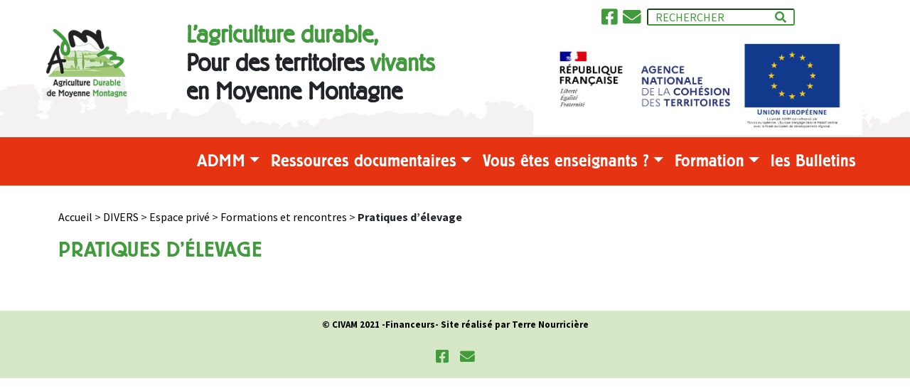

--- FILE ---
content_type: text/html; charset=utf-8
request_url: https://www.agriculture-moyenne-montagne.org/rubrique73.html
body_size: 3587
content:
<!DOCTYPE html>
<html dir="ltr" lang="fr" class="ltr fr no-js">
<head>
	<script type='text/javascript'>/*<![CDATA[*/(function(H){H.className=H.className.replace(/\bno-js\b/,'js')})(document.documentElement);/*]]>*/</script>
	<title>Agriculture Durable de Moyenne Montagne</title>
	
	<link rel="canonical" href="https://www.agriculture-moyenne-montagne.org/rubrique73.html" />
	<meta http-equiv="Content-Type" content="text/html; charset=utf-8" />
<meta name="viewport" content="initial-scale=1.0, user-scalable=yes" />


<link rel="alternate" type="application/rss+xml" title="Syndiquer tout le site" href="spip.php?page=backend" />


<link rel="stylesheet" href="squelettes-dist/css/spip.css?1737047746" type="text/css" />
<script>
var mediabox_settings={"auto_detect":true,"ns":"box","tt_img":true,"sel_g":"#documents_portfolio a[type='image\/jpeg'],#documents_portfolio a[type='image\/png'],#documents_portfolio a[type='image\/gif']","sel_c":".mediabox","str_ssStart":"Diaporama","str_ssStop":"Arr\u00eater","str_cur":"{current}\/{total}","str_prev":"Pr\u00e9c\u00e9dent","str_next":"Suivant","str_close":"Fermer","str_loading":"Chargement\u2026","str_petc":"Taper \u2019Echap\u2019 pour fermer","str_dialTitDef":"Boite de dialogue","str_dialTitMed":"Affichage d\u2019un media","splash_url":"","lity":{"skin":"_simple-dark","maxWidth":"90%","maxHeight":"90%","minWidth":"400px","minHeight":"","slideshow_speed":"2500","opacite":"0.9","defaultCaptionState":"expanded"}};
</script>
<!-- insert_head_css -->
<link rel="stylesheet" href="plugins-dist/mediabox/lib/lity/lity.css?1737047742" type="text/css" media="all" />
<link rel="stylesheet" href="plugins-dist/mediabox/lity/css/lity.mediabox.css?1737047742" type="text/css" media="all" />
<link rel="stylesheet" href="plugins-dist/mediabox/lity/skins/_simple-dark/lity.css?1737047742" type="text/css" media="all" /><link rel='stylesheet' type='text/css' media='all' href='plugins-dist/porte_plume/css/barre_outils.css?1737047744' />
<link rel='stylesheet' type='text/css' media='all' href='local/cache-css/cssdyn-css_barre_outils_icones_css-81086393.css?1738767327' />

<link rel="stylesheet" href="plugins/auto/gis/v5.5.0/lib/leaflet/dist/leaflet.css" />
<link rel="stylesheet" href="plugins/auto/gis/v5.5.0/lib/leaflet/plugins/leaflet-plugins.css" />
<link rel="stylesheet" href="plugins/auto/gis/v5.5.0/lib/leaflet/plugins/leaflet.markercluster.css" />
<link rel="stylesheet" href="plugins/auto/gis/v5.5.0/css/leaflet_nodirection.css" />


<link rel="stylesheet" href="style.css?1643301889" type="text/css" />
<link rel="stylesheet" href="squelettes/css/menu.css?1643304568" type="text/css" />
<link rel="preconnect" href="https://fonts.googleapis.com">
<link rel="preconnect" href="https://fonts.gstatic.com" crossorigin>
<link href="https://fonts.googleapis.com/css2?family=Mochiy+Pop+One&family=Source+Sans+Pro:wght@400;700&display=swap" rel="stylesheet">


<link rel="stylesheet" href="squelettes/librairies/bootstrap_5/css/bootstrap.min.css?1643304700" type="text/css" />
<script src="squelettes/librairies/bootstrap_5/js/bootstrap.min.js?1643304706" type="text/javascript"></script>
<link rel="stylesheet" href="squelettes/librairies/bootstrap_5/js/bootstrap.min.js?1643304706">
<link href="squelettes/librairies/fontawesome/css/all.css?1643304707" rel="stylesheet">



<script src="prive/javascript/jquery.js?1737047740" type="text/javascript"></script>

<script src="prive/javascript/jquery.form.js?1737047740" type="text/javascript"></script>

<script src="prive/javascript/jquery.autosave.js?1737047740" type="text/javascript"></script>

<script src="prive/javascript/jquery.placeholder-label.js?1737047740" type="text/javascript"></script>

<script src="prive/javascript/ajaxCallback.js?1737047740" type="text/javascript"></script>

<script src="prive/javascript/js.cookie.js?1737047740" type="text/javascript"></script>
<!-- insert_head -->
<script src="plugins-dist/mediabox/lib/lity/lity.js?1737047742" type="text/javascript"></script>
<script src="plugins-dist/mediabox/lity/js/lity.mediabox.js?1737047742" type="text/javascript"></script>
<script src="plugins-dist/mediabox/javascript/spip.mediabox.js?1737047742" type="text/javascript"></script><script type='text/javascript' src='plugins-dist/porte_plume/javascript/jquery.markitup_pour_spip.js?1737047744'></script>
<script type='text/javascript' src='plugins-dist/porte_plume/javascript/jquery.previsu_spip.js?1737047744'></script>
<script type='text/javascript' src='local/cache-js/jsdyn-javascript_porte_plume_start_js-333f5f88.js?1738767327'></script>




<script defer src="squelettes/librairies/fontawesome/js/fontawesome.js"></script>

<meta name="generator" content="SPIP 4.2.17" />	
	<link rel="alternate" type="application/rss+xml" title="Syndiquer cette rubrique" href="spip.php?page=backend&amp;id_rubrique=73" />
</head>
<body class="pas_surlignable page_rubrique">
	<!-- sous rubriques de la rubrique 8  -->
	 
		
	
	
	<script>
	$(function() {
		function resize_screen(){
			var screen = $(window).width();
			var location = 'spip.php?page=header_formations';
			if(screen <= 575 && location == './'){
				$('nav.nav_principale a.navbar-brand').css("display", "none");
			}else if(screen <= 575){
				$('nav.nav_principale a.navbar-brand').css("display", "block");
				$('.logo-site a').css("display", "none");
				$('.title-site').css('display', 'none');
			}else{
				$('nav.nav_principale a.navbar-brand').css("display", "none");
				$('.title-site').css('display', 'block');
				$('.logo-site a').css("display", "block");
			}
		}
		$(window).resize(function(){
			resize_screen();
		});
	
		resize_screen();
  
	});

</script>
<header class="clearfix header py-1" role="banner">
	<div class="container-fluid d-flex justify-content-center ">
		<div class="row">
			<div class="logo-site col-12 col-sm-4 col-md-2 p-0">
				<a href="https://www.agriculture-moyenne-montagne.org"><img
	src="local/cache-vignettes/L113xH96/logo_header-2-2-aabfd.png?1732124394" class='spip_logo spip_logo_left img-fluid mb-3 d-block' width='113' height='96'
	alt="" /></a>
			</div>
			<div class="col-md-5 col-sm-8 col-12 title-site">
				<div>
					<p>
						<span>L'agriculture durable,</span><br>
						Pour des territoires <span>vivants</span><br> en Moyenne Montagne
					</p>
				</div>			
			</div>
			<div class="contact-site col-md-5 col-12 d-flex flex-row">
				<div class="d-flex justify-content-center">
					<div class="d-flex flex-row h-25 pt-2 col-12 col-sm-7 col-md-0">

						 
							<div class="d-flex justify-content-center">
								
																			<a class="fb-ic" href="https://www.facebook.com/ADMoyenneMontagne" target="_blank" title="facebook">
										<i class="fab fa-facebook-square hvr-bounce-in logo_style" aria-hidden="true"></i>
									</a>
								
							</div>
							<div class="mx-2">
								<a rel="nofollow" href="spip.php?page=contact"><i class="fas fa-envelope logo_style hvr-bounce-in"></i></a>
							</div>
						
						<div id="search">
							<form style="display:inline;" action="/spip.php" method="get" name="recherche_form">
								<input type="hidden" name="page" value="recherche" />
								<table cellpadding="0" cellspacing="0">
								<tr>
									<td valign="middle" class="right-inner-addon">
										<input type="text" name="recherche" placeholder="RECHERCHER" id="recherche" onclick="if(this.value=='Rechercher') this.value='';" />
										<a href="javascript:void(0)" onclick="document.recherche_form.submit();" class="position-relative">
											<i class="mx-2 fas fa-search position-absolute" ></i>
										</a>
									</td>
								</tr>	
							</table>
							</form>
						</div>				
						
					</div>
					<div>
						<div class="logo_europe_header mb-2">
							<img src="https://www.agriculture-moyenne-montagne.org/IMG/logo/europe.png" alt="logo l'Europe s'engage en-tête" class="img-fluid">
						</div>
					</div>
				</div>
			</div>
        </div>        
	</div>
</header>	<nav class="navbar navbar-expand-lg nav_principale">
	<div class="container-fluid p-0">
		<div class="d-flex justify-content-start">
			<a class="navbar-brand" href="https://www.agriculture-moyenne-montagne.org">		
			
								
								
								
								
								
								
								
								
								
								
								
								
								
								
								
								
								
								
								
								
								
								
								
								
								
								
								
								
								
								
								
								
								
								
								
								
								
								
								
								
								
								
			</a>		
		</div>
		<div class="d-flex justify-content-end">
			<button class="navbar-toggler" type="button" data-bs-toggle="collapse" data-bs-target="#navbarScroll" aria-controls="navbarNav" aria-expanded="false" aria-label="Toggle navigation">
			<i class="fas fa-bars" style="color:#fff; font-size:2em;"></i>
			</button>		
		</div>	
	<div class="collapse navbar-collapse d-lg-flex justify-content-lg-center justify-content-none" id="navbarScroll">
		<ul class="navbar-header navbar-nav d-flex justify-content-between">
			
				<li class="nav-item dropdown">
					
						<a class="nav-link dropdown-toggle"  href="#" id="navbarDropdown" role="button" data-bs-toggle="dropdown" aria-expanded="false">ADMM</a>			  
						<ul class="dropdown-menu" aria-labelledby="navbarDropdown">
							
																							<li>
									<a class="dropdown-item" href="rubrique5.html">Présentation</a>	
								</li>	
																						
																							<li>
									<a class="dropdown-item" href="rubrique8.html">Le réseau ADMM</a>	
								</li>	
																						
						</ul>
					
				</li>
			
				<li class="nav-item dropdown">
					
						<a class="nav-link dropdown-toggle"  href="#" id="navbarDropdown" role="button" data-bs-toggle="dropdown" aria-expanded="false">Ressources documentaires</a>			  
						<ul class="dropdown-menu" aria-labelledby="navbarDropdown">
							
																							<li>
									<a class="dropdown-item" href="rubrique11.html">Fermes et portraits</a>	
								</li>	
																						
																							<li>
									<a class="dropdown-item" href="rubrique12.html">Tous les documents </a>	
								</li>	
																						
						</ul>
					
				</li>
			
				<li class="nav-item dropdown">
					
						<a class="nav-link dropdown-toggle"  href="#" id="navbarDropdown" role="button" data-bs-toggle="dropdown" aria-expanded="false">Vous êtes enseignants&nbsp;?</a>			  
						<ul class="dropdown-menu" aria-labelledby="navbarDropdown">
							
																							<li>
									<a class="dropdown-item" href="rubrique91.html">Kit ressources</a>	
								</li>	
																						
																							<li>
									<a class="dropdown-item" href="rubrique92.html">Fermes à visiter</a>	
								</li>	
																						
						</ul>
					
				</li>
			
				<li class="nav-item dropdown">
					
						<a class="nav-link dropdown-toggle"  href="#" id="navbarDropdown" role="button" data-bs-toggle="dropdown" aria-expanded="false">Formation</a>			  
						<ul class="dropdown-menu" aria-labelledby="navbarDropdown">
							
																							<li>
									<a class="dropdown-item" href="rubrique14.html">Présentation</a>	
								</li>	
																						
																							<li>
									<a class="dropdown-item" href="rubrique16.html">Formations</a>	
								</li>
																						
														
						</ul>
					
				</li>
			
				<li class="nav-item dropdown">
					
				</li>
			
			
				<li class="nav-item text-nowrap">
					<a class="nav-link" href="rubrique25.html">les Bulletins</a>		  
				</li>
			
		</ul>
	</div>
</nav>
	<div class="page">
		<main class="main" role="main" id="centre">
			<div class="container">
				<div class="row">
										
											<div class="col order-1 order-md-2 mb-5">
							<p class="arbo"><a href="https://www.agriculture-moyenne-montagne.org/">Accueil</a> &gt; <a href="rubrique17.html">DIVERS</a> &gt; <a href="rubrique22.html">Espace privé</a> &gt; <a href="rubrique38.html">Formations et rencontres</a> &gt; <strong class="on">Pratiques d’élevage</strong></p><!--.arbo-->
							
							<div class="cartouche">
								<h1 class="surlignable">Pratiques d&#8217;élevage</h1>
							</div>
							
														
							<div class="container">
												
						</div>    
					     
				</div>
			</div>
		</main>
	</div><!--.page-->
	<footer class="footer container-fluid clearfix" role="contentinfo">
	<div class="row d-flex justify-content-center">
		<p class="d-flex justify-content-center">
			© CIVAM 2021 - 
			<a href="#">
				Financeurs
			</a> - Site réalisé par Terre Nourricière
		</p>
		<div class="d-flex flex-row justify-content-center my-2">
			 
				<div class="mx-2 d-flex flex-row justify-content-center">
					
						                            <a class="fb-ic" href="r0.html" target="_blank" title="facebook">
                                <i class="fab fa-facebook-square fa-lg logo_style hvr-bounce-in" aria-hidden="true"></i>
                            </a>
					
				</div>
				<div class="mx-2">
					<a rel="nofollow" href="spip.php?page=contact"><i class="fas fa-envelope logo_style  hvr-bounce-in"></i></a>
				</div>
			
		</div>		
	</div>		
</footer>	
</body>
</html>


--- FILE ---
content_type: text/css
request_url: https://www.agriculture-moyenne-montagne.org/style.css?1643301889
body_size: 4051
content:


@font-face {
	font-family: "Berliner Grotesk";
	src:
		url("/squelettes/polices/Berliner_Grotesk_Regular/Berliner_Grotesk_Regular.ttf") format("ttf"),
		url("/squelettes/polices/Berliner_Grotesk_Regular/Berliner_Grotesk_Medium.woff2") format("woff2");
}
@font-face {
	font-family: "bg light";
	src:
		url("/squelettes/polices/Berliner_Grotesk_Light/Berliner_Grotesk_Light.ttf") format("ttf"),
		url("/squelettes/polices/Berliner_Grotesk_Light/Berliner_Grotesk_Light.woff2") format("woff2"),
		url("/squelettes/polices/Berliner_Grotesk_Light/Berliner_Grotesk_Light.woff") format("woff");
}
:root{
	--green-color: #419a3c;
	--green-light-color: #d6e7c5;
	--green-color-opacity : rgba(65,154,60,0.80);
	--red-color: #e63312;
	--grey-color: #f6f6f6;
	--white-color: white;

	--primary-font:  'Berliner Grotesk';
	--secondary-font : 'bg light';
	--tertiary-font: 'Source Sans Pro';

	--font-size-higher : 34px;
	--font-size-high : 30px;
	--font-size-upper: 26px;
	--font-size-medium : 24px;
	--font-size-medium-low: 20px;
	--font-size-small : 18px;
	--font-size-smaller : 16px;
	--font-size-tiny: 14px;
	--font-size-tinier: 13px;
}
/*
*
* ==========================================
* MAIN ELEMENTS
* ==========================================
*
*/
img{
	max-width: 100%;
  	height: auto;
}
body {
	margin: 0;
	padding: 0;
	font-size: 12px;
	color: #333333;
	text-align : center;
	font-family: var(--tertiary-font)!important;
}
body h1,body h2{
	font-family: var(--primary-font);
}
div.page { position: relative; width: 1170px; max-width:95%; margin:2em auto; text-align: left;margin-bottom: 0;  }

div.page p{
	font-family: var(--tertiary-font);
	font-size: var(--font-size-smaller);
}

footer{
	font-size: var(--font-size-tinier);
	color: black;
	font-weight: bold;
	background: var(--green-light-color);
	padding: 10px;
}	
	footer a:hover{
		color: black;
	}

body a:hover{
	color: var(--red-color);
}

#hierarchie{
	margin: 25px auto;
}

/*
*
* ==========================================
* HEADER
* ==========================================
*
*/
.header{
	background-image: url(/images/frise_header.png);
    background-repeat: no-repeat;
    background-position: bottom;
    background-size: 100%;
}
	.header p {
		text-align: start;
		font-weight: bold;
		font-size: var(--font-size-higher);
		font-family: var(--secondary-font);
		line-height:40px;
	}
	header span{
		color: #419a3c;
	}
	.header div{
		height: 185px;
		max-height: 380px;

	}
	.header > div > div{
		width: 1170px;
	}
.title-site  div, .logo-site{
	height: 100%;
	align-items: center;
	display: flex;
	text-align: center;
	justify-content: start;
}
	.logo-site{
		display: flex;
		justify-content : start;
	}
	.contact-site{
		justify-content: center;
	}
		div.contact-site > div{
			width: 100%;
			flex-wrap: wrap;
		}
		.contact-site input{
			height: 20px;
			border-color: var(--green-color);    
			padding: 10px 0 10px 10px;
			border-radius: 3px;
		}
		.contact-site input::placeholder{
			color: var(--green-color);
			font-weight: 500;
		}
img.coin_gauche{
	position: absolute;
	right: -2px;
}
img.coin_droit{
	position: absolute;
	left: -2px;
    bottom: 0px;
}
.right-inner-addon i {
    position: absolute;
    right: 4px; 
	top: 2px;
	color: var(--green-color);
    pointer-events: none;
}
/*
*
* ==========================================
* TITLES
* ==========================================
*
*/
h1{
	font-size: var(--font-size-high)!important;
	color: var(--green-color);
	margin-bottom: 20px!important;	
	text-transform: uppercase;
}
	section.liste_vignettes_formations h1{
		color: var(--white-color);
		border-bottom: 2px dashed white;
	}
	section.liste_vignettes_ressources h1{
		color: var(--red-color);
		border-bottom: 2px dashed #e63312;
	}
	section.logo_financeurs h1{
		border-bottom: 2px dashed var(--green-color);
	}
	section.liste_vignettes_formations h1, section.liste_vignettes_ressources h1{
		margin-left: 20px;
		margin-top: 35px;
		padding-bottom: 20px;
	}
	div.introduction h1{
		margin-top: 5%;
	}
h2{
	font-size: var(--font-size-medium-low)!important;
	border-bottom: 2px solid var(--green-color);
	padding-bottom: 10px;
}
	.liste_vignettes_ressources h2{
		border-bottom: 2px solid var(--red-color);
	}

h3{
	font-family: var(--secondary-font);
	font-size: var(--font-size-small);
	color: black;
}
/*
*
* ==========================================
* BANNER
* ==========================================
*
*/

	div.text-banner{
		position: absolute;
		font-size: var(--font-size-upper);
		color: var(--white-color);
		width: 40%;
		top: 180px;
		right: -20px;
		background-color: var(--green-color-opacity);
	}
	div.text-banner p{		
		font-family: var(--primary-font);
		font-size: var(--font-size-upper);
		padding: 10px;
	}

/*
*
* ==========================================
* BUTTONS
* ==========================================
*
*/
.btn {
	font-weight: bold;
}

a.btn-check:focus+.btn, a.btn:focus, input.btn-check:focus+.btn, input.btn:focus{
	box-shadow: none;
}
.btn.voir-plus, .btn.en-savoir-plus, h2{
	text-transform: uppercase;
    font-weight: bold;
}
.btn.voir-plus{
	border: 2px solid var(--green-color);
	color: var(--green-color);
	font-size: var(--font-size-small);
	color: black;
	background-color: var(--white-color);
	padding: 5px 25px
}
	.btn.voir-plus:hover{
		background-color: var(--green-color);
		color: var(--white-color);
	}
		.liste_vignettes_ressources .voir-plus {
			border: 2px solid var(--red-color);
		}
		.liste_vignettes_ressources .voir-plus:hover {
			background-color: var(--red-color);
			color: var(--white-color);
		}
.btn.en-savoir-plus , .btn.docu_recherche_resultat{
	font-size: var(--font-size-tiny);
    background-color: var(--green-color);
    color: white;
    font-family: var(--tertiary-font);
	border: 2px solid var(--green-color);
}

/* small buttons in cards  */
.btn.en-savoir-plus:hover, .btn.docu_recherche_resultat:hover{
	background-color: white;
	color: var(--green-color);
}
	.liste_vignettes_ressources .en-savoir-plus {
		background-color: var(--red-color);
		border: 2px solid var(--red-color);
	}
	.liste_vignettes_ressources .en-savoir-plus:hover{
		background-color: white;
		color: var(--red-color);
	}

#myTab button.nav-link.active, #myTab button.nav-link{
	color: black;
}
#myTab button.nav-link.active{
	border: 0.5px solid;
	border-color: #e9ecef #e9ecef #dee2e6;
	border-bottom: none;
}

footer .logo_style, header .logo_style {
	color: var(--green-color);
	font-size: 1.6em;
	line-height: 23px;
}
header .fa-2x{
	font-size: 1.4em;
	margin: 0;
	padding: 0;
	margin-top: 3px;
}
.hvr-bounce-in:hover, .hvr-bounce-in:focus, .hvr-bounce-in:active {
	-webkit-transform: scale(1.2);
    transform: scale(1.2);
    -webkit-transition-timing-function: cubic-bezier(0.47, 2.02, 0.31, -0.36);
    transition-timing-function: cubic-bezier(0.47, 2.02, 0.31, -0.36);
}
/*
*
* ==========================================
* SECTIONS
* ==========================================
*
*/
section.div-introduction{
	background-color: var(--grey-color);
}

.liste_vignettes_ressources .card-footer, .introduction .card-footer, .liste_vignettes_formations .card-footer{
	background-color: transparent;
	border-top: 0;
	display: flex;
	justify-content: center;
}
.liste_vignettes_ressources .container .row > div{
	display: flex;
	align-items: stretch;
	justify-content: center;
}
.liste_vignettes_ressources .card, .liste_vignettes_formations .card{
 	width: 350px;
}
.liste_vignettes_ressources .card-title::before{
	content: url('/images/fleche_rouge.png');
	padding: 5px;
}
.liste_vignettes_formations .card-title::before{
	content: url("/images/fleche_verte.png");
	padding: 5px;
}
section.liste_vignettes_formations{
	background: var(--green-color);
}
.liste_vignettes_formations a:hover{
	color: var(--green-color);
}
section.logo_financeurs .col{
	display: flex;
	justify-content: center;
}
ul.spip, ol.spip{
	margin :0;
}
/*
*
* ==========================================
* LINKS
* ==========================================
*
*/
body a {
	color:black;
	margin:0px;
	padding:0px;
	text-decoration:none;
}
a:focus{
	background-color: transparent;
}
a:hover {
	color: #ba4b13;
}
/*
*
* ==========================================
* PAGINATION
* ==========================================
*
*/

  
  
.cf_pagination .pagination, .cf_pagination_archives .pagination{
	text-align: center;
  }
  
  .cf_pagination .pagination ul, .cf_pagination_archives .pagination ul{
	list-style: none;
	margin: 15px auto;
	padding: 0;
  }
  
  .cf_pagination .pagination ul li, .cf_pagination_archives .pagination ul li{
	display: inline-block;
	height: 32px;
  }
  
  .cf_pagination .pagination ul li a, .cf_pagination_archives .pagination ul li a{
	display: block;
	min-width: 30px;
	height: 30px;
	line-height: 30px;
	border:1px solid var(--green-color);
	color: var(--green-color);
  }
  
  .cf_pagination .pagination ul li a:hover, .cf_pagination_archives .pagination ul li a:hover{
	text-decoration: none;
  }
  
  .cf_pagination .pagination ul li a.pagination_total, .cf_pagination_archives .pagination ul li a.pagination_total{
	min-width: 32px;
	height: 32px;
	line-height: 32px;
	border:none;
	font-size: 16px;
	font-weight: bold;
	margin-right: 30px;
	border:none;
  }
  	.cf_pagination .pagination ul li a.pagination_total:hover, .cf_pagination_archives .pagination ul li a.pagination_total:hover{
		background-color: transparent;
		color: var(--green-color);
	}
  .cf_pagination .pagination ul li.prev a,  .cf_pagination .pagination ul li.next a, .cf_pagination_archives .pagination ul li.next a{
	width: 32px;
	height: 32px;
	line-height: 32px;
	border:none;
	font-size: 20px;
	font-weight: bold;
  }
  
  .cf_pagination .pagination ul li:hover a, .cf_pagination .pagination ul li.active a, .cf_pagination_archives .pagination ul li.active a{
	background-color: var(--green-color);
	color: #FFF;
  }
  .cf_pagination .pagination ul li:hover span, .cf_pagination .pagination ul li.active span{
	background-color: var(--green-color);
	display: block;
    min-width: 30px;
    height: 30px;
    line-height: 30px;
    border: 1px solid var(--green-color);
    color: var(--green-color);
	color: #FFF;
  }
  .cf_archives a{
	color: var(--noir);
  }
  
  .cf_archives a:hover{
	color: var(--green-color);
	text-decoration: none;
  }
.pagination{
	justify-content: center;
}

div.cf_pagination_archives div ul, div.cf_pagination div ul {
	display: flex;
	flex-direction: row;
}
.pagination_formations ul .pagination-item, .lists_style li {
	background: none!important;
}
ul.pagination_page{
	display: flex;
	flex-direction: row;
}
.pagination ul {
	display: flex;
	flex-direction: row;
}
.arbo a:hover{
	color: black;
	font-weight: 510;
}
.logo_size{
	width: 23px;
	height: 23px;
}
/*
*
* ==========================================
* MEDIA QUERIES
* ==========================================
*
*/


@media screen and (min-width : 767px) and (max-width: 1199px) {
	div#gauche {
		flex: 0 0 auto;
    	width: 40%;
	}
}
@media screen and (max-width: 992px) {
	div.page{
		margin: 0.2em auto;
	}
	.header p{
		font-size: var(--font-size-medium);
	}
	div.text-banner p{
		font-size: var(--font-size-medium);
		text-align: center;
	}
		div.text-banner{
			width: 85%;
			right: 50px;
		}
}
@media screen and (max-width: 767px) {
	div.logo_europe_header{
		order: 1;
		justify-content: center;
	}
	.contact-site{
		order: 2;
	}
		div.contact-site > div{
			width: 80%;
			display: flex;
			flex-wrap: inherit;
		}
	.logo-site{
		display: flex;
		justify-content : center;
		order: 3;
	}
	

	div.text-banner p{
		font-size: var(--font-size-small);
	}
	.title-site{
		order: 4;
	}
		.title-site  div{
			display: flex;
			justify-content: center;
		}
		.title-site p{
			text-align: center;
		}

		.title-site  div, .logo-site{
			height: auto;
		}
	.header div{
		height: auto;
	}
	div.text-banner{
		right: 20px;

	}
}
@media screen and (max-width: 575px) {
	.header p{
		font-size: var(--font-size-tiny);
	}
	div.contact-site > div{
		display: flex;
		flex-wrap: wrap;
		margin-top: 10px;
	}
}

/*
*
* ==========================================
* ASIDE MENU
* ==========================================
*
*/
.aside_menu{
	margin-bottom: 50px;
}
div#gauche div.container-menu {
	font-family: var(--tertiary-font);
	display: flex;
	padding-top: 48px;
	width: 100%;
}
div#gauche aside.menu {
	flex: 0 0 250px;
	padding: 20px 0 20px 20px ;
}
div#gauche p.menu-label:not(:first-child) {
    margin-top: 20px;
}

ul.menu-list a {
    border-radius: 2px;
    color: #4a4a4a;
}

.menu-list li ul, .secondary-list {
    border-left: 1px solid #dbdbdb;
    margin: 10px;
    padding-left: 10px;
}
div#gauche div.container-menu{
	font-size: var(--font-size-smaller)!important;
	height:auto  !important;
	height:680px;
	text-align:left;
	font-size:12px;
	border-radius: 10px;
	background-color: var(--grey-color);
	padding: 0;
}

	div#gauche .menu_spacer{
		width:208px;
		height:25px;
	}

	div#gauche .menu_spacer2{
		width:208px;
		height:10px;
	}
div#gauche li {
	background: none;
	margin: 0;
	border-radius: 10px;
	list-style:none;
}
	div#gauche a:hover{
		color: black;
	}
	div#gauche li a{
		padding: 10px;
	}
	div#gauche li a:hover{
		background-color: transparent;
	}
	div#gauche li a:active, div#gauche li a.active {
		background-color: transparent;
		list-style: url(images/arrow.jpg);
		color: var(--red-color);
	}
	div#gauche li a.active::before {
		content: url(images/right-arrows.png);
		position: absolute;
		margin-left: -20px;
		margin-top: 3px;
	}
	div#gauche li a:visited,div#gauche li a:hover {
		background-color: transparent;	
	}
p.tab{
	text-indent: 20px;
}

/* AUTRE 	 */

p{
	margin:5px 0;
}

img {
	border:none;
	margin:0px;
}
#bandeau {
	width:1000px;
	height:200px;
	margin:0 auto;
	clear:both;
}

#logo{
	width:190px;
	height:190px;
	float:left;
	margin-left:10px;
}
#search {
	width:240px;
	height:20px;
	float:right;
}

#search #recherche a{
	color:#FFFFFF;
	text-decoration:none;
}

#page {
	width:1000px;
	min-height:680px;
	height:auto  !important;
	height:680px;
	margin:0 auto;
	padding-bottom:10px;
	margin-top: 20px;
}


#centre ul.dropdown-submenu-aside li a{
	padding-left: 25px;
}
.carousel-contenu{
	width: 325px!important;
	margin: 0 auto;
}


#centre table{
	text-align:left;
}


#centre div.formulaire_spip{
	text-align:left;
}
	.editer-groupe {
		/* Ajouter box-sizing */
		box-sizing : border-box;
		border-radius:5px;
		background-color:#f2f2f2;
		padding:20px;
		width: 100%;
		margin:0 auto;
	}
	.editer-groupe textarea{
		max-width: 100%;
	}
	legend{
		color: #ffc800;
		width: 100%;
		text-align:center;
	}
	div.formulaire_spip.formulaire_ecrire_auteur p.boutons{
		margin-bottom: 1.8em;
	}
	div.formulaire_spip.formulaire_ecrire_auteur p.boutons input{
		border: 2px solid var(--green-color);
		font-size: var(--font-size-small);
		background-color: var(--white-color);
		width: 100%;
		max-width: 200px;
		margin: 20px auto;

	}
	div.formulaire_spip.formulaire_ecrire_auteur p.boutons input:hover{
		background-color: var(--green-color);
		color: var(--white-color);
	}
	div.formulaire_spip.formulaire_ecrire_auteur p.boutons input{
		color: var(--green-color);
		font-weight: bold;
		white-space: break-spaces;
	}
	div.formulaire_spip fieldset{
		margin-top: 0.8em;
	}

#centre div.info_comp{
	background:url(images/infos_comp_admm.jpg) top left no-repeat;
	height:30px;
	width:208px;
}

#centre div.info_comp2{
	width:196px;
	padding:5px;
	border-left:#e3eef0 1px solid;
	border-right:#e3eef0 1px solid;
	border-bottom:#e3eef0 1px solid;
}

#centre ul{
	padding-left:0;
}

#centre li{
	background:url(images/arrow.jpg) 0px 2px no-repeat;
	list-style:none;
	padding-left:20px;
	margin-bottom:10px;
}

#centre li li{
	background:none;
	list-style:none;
	margin-bottom:10px;
}

#centre .nav_ferme{
	background:url(images/onglet_inactif.jpg) left no-repeat;
	width:118px;
	height:17px;
	float:left;
	margin-left:5px;
	text-align:center;
	font-weight:bold;
	color:#FFF;
	padding-top:3px;
	cursor:pointer;
}

#centre #recherche_ferme{
	clear:left;
	width:700px;
}

#centre #contact_form{
	text-align:left;	
}

#centre #contact_form li{
	background:none;
	padding-left:0px;
}


#droite{
	width:238px;
	clear:both;
	min-height:680px;
	height:auto  !important;
	height:680px;
	text-align:left;
}

#droite .spacer25{
	width:238px;
	height:25px;
}

#droite #formation_top{
	width:238px;
	background:url(images/cadre_offres_head.jpg) no-repeat top left;
	height:58px;
}

#droite #formation_middle{
	width: 250px;
	background:url(images/cadre_offres_middle.jpg) repeat-y top left;
	padding:5px 10px 5px 20px;
}

#droite #formation_middle .formation_title{
	font-weight:bold;
	margin-bottom:5px;
}

#droite #formation_middle .formation_detail{
	padding-bottom:10px;
}

#droite #formation_middle .formation_detail a{
	margin-left:20px;
}

#droite #formation_bottom{
	width:238px;
	background:url(images/cadre_offres_foot.jpg) no-repeat top left;
	height:28px;
}

#droite #docs_top{
	width:238px;
	background:url(images/cadre_docs_head.jpg) no-repeat top left;
	height:58px;
}

#droite #docs_middle{
	width:208px;
	background:url(images/cadre_docs_middle.jpg) repeat-y top left;
	padding:5px 10px 5px 20px;
}

#droite #docs_middle .docs_title{
	font-weight:bold;
	margin-bottom:5px;
}

#droite #docs_middle .docs_detail{
	padding-bottom:10px;
}

#droite #docs_middle .docs_detail a{
	margin-left:20px;
}

#droite #docs_bottom{
	width:238px;
	background:url(images/cadre_docs_foot.jpg) no-repeat top left;
	height:28px;
}

.logo-financeur{
	min-height: 200px;
}

#pied{
	width:100%;
	height:38px;
	background:url(images/bg-pied.jpg) left bottom repeat-x;
	clear:both;
}
#pied2 {
	width:1000px;
	height:34px;
	background:url(images/bg-pied2.jpg) top center no-repeat;
	text-align:center;
	margin:0 auto;
	padding-top:4px;
	color:#9b9c00;
	font-size:10px;
	font-weight:bold;
}

#pied2 a{
	color:#9b9c00;
	text-decoration:none;
}

#pied2 a:hover{
	color:#63ae25;
}

#pied2 .tn{
	color:#af621c;
}


--- FILE ---
content_type: text/css
request_url: https://www.agriculture-moyenne-montagne.org/squelettes/css/menu.css?1643304568
body_size: 304
content:
nav .navbar-header a:focus{
    color: black;
}
nav.nav_principale{
    background-color: var(--red-color);
    font-size: var(--font-size-medium);
}
    /* nav.nav_principale #navbarScroll{
        display: flex;
        justify-content: center;
    } */
nav.nav_principale  a {
    color: white;
    font-family: var(--primary-font);
}
nav.nav_principale a:hover{
    color: white;
}
nav.nav_principale a:active{
    background-color: transparent;
}
nav.nav_principale button.navbar-toggler:focus{
    box-shadow: none;
}
.navbar-header{
    display: flex;
    justify-content: center;
    width: 60%;
}
    ul.navbar-header li ul li a{
        color: black!important;
    }
    
    
@media screen and (max-width: 998px) {

    .navbar-header > .dropdown:hover .dropdown-menu {
        display: block;
        margin-top: 0; 
    }
    .navbar-header{
        width: 100%;
        padding: 0;
    }
    div.navbar-header{
        width: 100%;
    }
}
